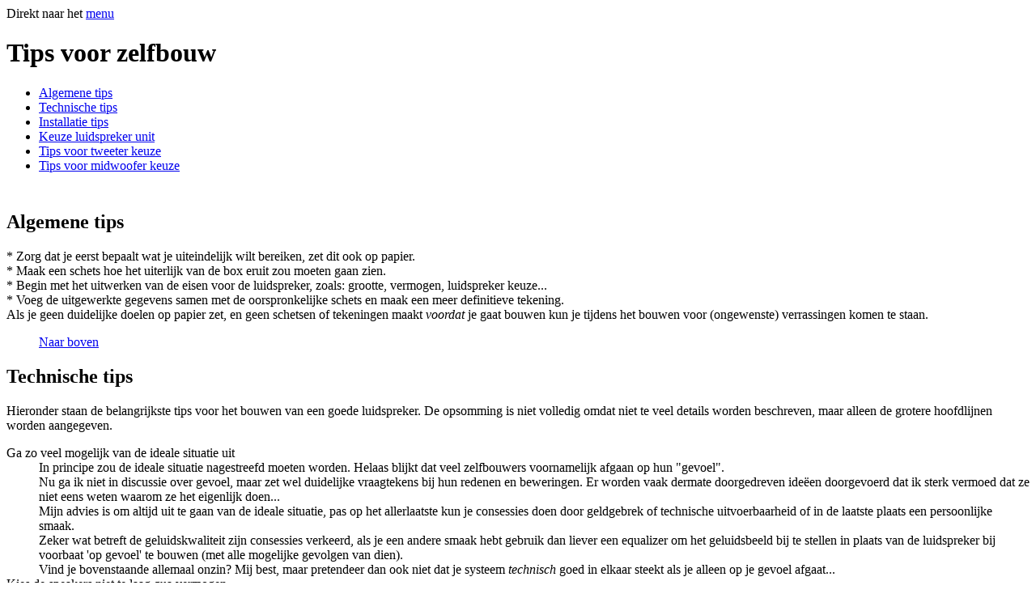

--- FILE ---
content_type: text/html
request_url: http://www.the-paradox.nl/paradox/tips/nl
body_size: 9423
content:
<!-- tips --><!DOCTYPE html PUBLIC "-//W3C//DTD XHTML 1.0 Transitional//EN"  "http://www.w3.org/TR/xhtml1/DTD/xhtml1-transitional.dtd">
<html lang="nl" xml:lang="nl" xmlns="http://www.w3.org/1999/xhtml">
<head>
<title>Tips voor zelfbouw - Alles over hifi audio, luidspreker, box, boxen en luidsprekers. Maar ook info over elektronica en software.</title>
<meta http-equiv="content-type" content="text/html; charset=iso-8859-1" />
<meta name="author" content="JM" />
<meta name="copyright" content="&copy; MeiRieM - 2006" />
<meta name="keywords" content="jemec,luidspreker,weergave,tweeter,frequentie,tips,tweeters,speaker,vermogen,woofer,reflecties,baspoort,ruimte,hoek,vervorming,geluidsbeeld,effecten,karakteristiek,vanwege,belangrijk,signaal" />
<meta name="description" content="Alles over hifi audio, luidspreker, box, boxen en luidsprekers. Maar ook info over elektronica en software." />
<script type="text/javascript" src="http://www.the-paradox.nl/js/algemeen.js"></script>
<link rel="shortcut icon" href="http://www.the-paradox.nl/img/favicon.ico" type="image/x-icon" />

<!--[if IE]><link rel="stylesheet" href="http://www.the-paradox.nl/css/ie-only.css" type="text/css" media="screen" /><![endif]-->
<link rel="stylesheet" type="text/css" href="http://www.the-paradox.nl/css/layout01.css" media="screen" />
<link rel="stylesheet" type="text/css" href="http://www.the-paradox.nl/css/layout.css" media="screen" />
<link rel="stylesheet" type="text/css" href="http://www.the-paradox.nl/css/print.css" media="print" />
</head>
<body>
<div class="hide">Direkt naar het <a href="#jmenu">menu</a><br /></div>
 <div id="jemec_main"><a name="top" id="top"></a>   <h1>Tips voor zelfbouw</h1>   <ul>
<li><a href="#algemeen">Algemene tips</a></li>
<li><a href="#technisch">Technische tips</a></li>
<li><a href="#installatie">Installatie tips</a></li>
<li><a href="#unit">Keuze luidspreker unit</a></li>
<li><a href="#tweeter">Tips voor tweeter keuze</a></li>
<li><a href="#midwoofer">Tips voor midwoofer keuze</a></li>   </ul><a name="algemeen" id="algemeen"></a>   <h2><br />
Algemene tips</h2>   <p>* Zorg dat je eerst bepaalt wat je uiteindelijk wilt bereiken, zet dit ook op papier.<br />
* Maak een schets hoe het uiterlijk van de box eruit zou moeten gaan zien.<br />
* Begin met het uitwerken van de eisen voor de luidspreker, zoals: grootte, vermogen, luidspreker keuze...<br />
* Voeg de uitgewerkte gegevens samen met de oorspronkelijke schets en maak een meer definitieve tekening.<br />
Als je geen duidelijke doelen op papier zet, en geen schetsen of tekeningen maakt 
<span style="font-style: italic;">voordat</span> je gaat bouwen kun je tijdens het bouwen voor (ongewenste) verrassingen komen te staan.</p>   <dl>
<dd><a class="il" href="#top">Naar boven</a></dd>   </dl><a name="technisch" id="technisch"></a>   <h2>Technische tips</h2>   <p>Hieronder staan de belangrijkste tips voor het bouwen van een goede luidspreker. De opsomming is niet volledig omdat niet te veel details worden beschreven, maar alleen de grotere hoofdlijnen worden aangegeven.<br />
</p>   <dl class="tips">
<dt class="tips">Ga zo veel mogelijk van de ideale situatie uit</dt>
<dd class="tips">In principe zou de ideale situatie nagestreefd moeten worden. Helaas blijkt dat veel zelfbouwers voornamelijk afgaan op hun "gevoel".<br />
 Nu ga ik niet in discussie over gevoel, maar zet wel duidelijke vraagtekens bij hun redenen en beweringen. Er worden vaak dermate doorgedreven ideëen doorgevoerd dat ik sterk vermoed dat ze niet eens weten waarom ze het eigenlijk doen...<br />
 Mijn advies is om altijd uit te gaan van de ideale situatie, pas op het allerlaatste kun je consessies doen door geldgebrek of technische uitvoerbaarheid of in de laatste plaats een persoonlijke smaak.<br />
 Zeker wat betreft de geluidskwaliteit zijn consessies verkeerd, als je een andere smaak hebt gebruik dan liever een equalizer om het geluidsbeeld bij te stellen in plaats van de luidspreker bij voorbaat 'op gevoel' te bouwen (met alle mogelijke gevolgen van dien).<br />
 Vind je bovenstaande allemaal onzin? Mij best, maar pretendeer dan ook niet dat je systeem 
 <span style="font-style: italic;">technisch</span> goed in elkaar steekt als je alleen op je gevoel afgaat...</dd>
<dt class="tips">Kies de speakers niet te laag qua vermogen</dt>
<dd class="tips">In verband met de elektrische belastbaarheid, de thermisch belastbaarheid (vervorming door verhoging van de spoelweerstand), en de beperking vanwege de 
 <span style="font-style: italic;">lineaire</span> uitslag van de conus (Xmax).<br />
 Een snel gemaakte fout betreft het vermogen, het elektrische vermogen zegt alleen iets over wat de speaker aan kan, ook thermisch. Hoe het signaal er dan uit komt (vervorming) is niet bepalend voor het vermogen.<br />
 Als een speaker warm wordt, dan zal de weerstand van de (koper) spoel wikkelingen omhoog gaan en ook zal de mechanische ophanging beinvloed worden. Hierdoor reageert de speaker anders op het signaal: ofwel kans op vervorming.<br />
 Een ander aspect is de Xmax, dat is de uitslag van de konus waarbij het signaal nog lineair wordt weergegeven. Buiten deze uitslag gaat de vervorming duidelijk een rol spelen.<br />
 Deze punten bij elkaar genomen moet een luidspreker dus ruim qua vermogen (=belastbaarheid) en lineaire uitslag worden gekozen om ook bij de wat hogere volumes vervormingsvrij weer te kunnen geven.</dd>
<dt class="tips">Zorg er voor dat in de opstelling van de luidsprekers symmetrie zit</dt>
<dd class="tips">Om het geluidsbeeld goed te krijgen is symmetrie in de opstelling van belang, dit houdt in dat de luisterpositie niet alleen zich 'midden' tussen de luidsprekers bevindt, maar dat ook de speakers in de boxen symmetrisch moeten zijn.<br />
 Als de speakers niet in het midden van de box zitten moeten de speakers van de linker en rechter box elkaars 'spiegelbeeld' zijn.<br />
 Afwijkingen in de symmetrie kunnen zich manifesteren in vermindering van het stereo effect of het wegvallen van het ruimtelijk effect.</dd>
<dt class="tips">Probeer er voor te zorgen dat het acoustische centrum van elke unit precies boven elkaar zit: time alignment</dt>
<dd class="tips">Dit wordt de Time alignment genoemd. Wanneer een tweeter en een middentoner in een frontpaneel gebouwd worden, staat de spreekspoel van de tweeter verder naar voren dan de spreekspoel van de middentoner. Het geluid dat je hoortzal de acoustische centra boven elkaar zitten dan is er geen tijdsverschil wanneer 2 afzonderlijke units geluid weergeven. Dit kan o.a. invloed hebben op de weergave van korte snelle klanken met een wat hogere frequentie. Het is beter om die time alignment in de constructie en plaatsing van de units te verwerken, dan achteraf met het scheiding filter de effecten proberen te corrigeren.</dd>
<dt class="tips">De keuze van een tweeter 'moet' mede bepaalt worden door het feit hoe goed de tweeter weergeeft 
 <span style="font-style: italic;">naast</span> de hoofdas.</dt>
<dd class="tips">De meeste betere tweeters geven een goede weergave tot 20kHz, echter dit is dan gemeten op de hoofdas (recht van voren). Helaas is het zo dat een goed geluidsbeeld alleen onstaat als een speaker ook goed rondom kan weergeven, ofwel: hoe goed is de weergave naast de hoofdas? Anders is het geluidsbeeld nogal erg gebonden aan 1 vaste luisterpositie, als je bijvoorbeeld gaat staan of 2 meter zijwaarts zou gaan, verandert het geluidsbeeld al.<br />
 Helaas vallen bijna alle tweeters door de mand met deze 'eis'. Ik ken maar 3 (!) tweeters die heel goed presteren op 30' naast de hoofdas. De meeste tweeters beginnen op 30' naast de hoofdas al af te vallen bij 10kHz tot -5 à -10dB bij 20kHz.<br />
 Zie ook de vergelijking van enkele als zeer goed bekend staande tweeters, let vooral op de weergave naast de hoofdas.<br />
 Een extra opmerking is hier op zijn plaats, alle (!) luidspreker units (dus ook tweeters) hebben last van deze richtingsgevoeligheid. Als de frequentie hoger wordt, neemt de golflengte af. Als de golflengte kleiner wordt dan de diameter van de weergever dan zal er bundeling gaan optreden. Een tweeter met een kleine diameter heeft dus een groot voordeel vanwege dit natuurkundige principe op tweeters met een grotere diameter.</dd>
<dt class="tips">Bij basreflex boxen mag de baspoort niet te klein zijn</dt>
<dd class="tips">Als de poort te klein is zal de lucht gaan comprimeren omdat de opening te veel weestand geeft, en zal de luidspreker tegendruk krijgen en vervormen. Ook zal er poort-ruis optreden.<br />
 Kies daarom voldoende grote poorten (in doorsnede), zet desnoods meerdere poorten parallel om aan de totale doorsnede te komen en de lengte van de poort ook nog te beperken (zie tabblad 'facts' in dit <a class="nav" href="http://www.the-paradox.nl/download.php?id=Tips-trics&amp;type=xls">Excel bestand</a>).</dd>
<dt class="tips">De positie baspoort, aan de voor- of achterzijde</dt>
<dd class="tips">Dit wordt min of meer bepaalt door positie van de luidspreker in de luisterruimte en het uiterlijk wat de kast meekrijgt. Als een luidspreker vrij strak in de hoek staat zal de baspoort aan de voorzijde moeten komen omdat door reflecties tegen de wanden de weergave te sterk beinvloed wordt. Wat betreft het uiterlijk van de kast wordt er relatief vaak bij kleine(re) behuizingen gekozen om de poort aan de achterzijde te plaatsen, dit wordt meestal gedaan vanwege ruimte gebrek of omdat men dit 'leuker' vindt staan.<br />
 Over het algemeen heeft de voorzijde een licht voorkeur omdat er iets minder invloeden zijn vanwege reflecties tegen met name de wand(en) achter de luidspreker en daarmee een plaatsing in een hoek niet per se nodig is.</dd>
<dt class="tips">Algemene bas-poort tips:</dt>
<dd class="tips">De ruimte tussen de achterzijde van de poort (intern) en de wand van de behuizing moet groter zijn dan (2x) de poort-diameter om beinvloeding te voorkomen. Meestal wordt een waarde van minimaal 7,5cm geadviseerd.<br />
 In principe moet de afstand tussen de bas speaker en de bas poort groot zijn, dit zorgt voor een betere spreiding van de druk intern.<br />
 Praktisch blijkt dat de bas opening zo mogelijk laag bij vloer dient te worden geplaatst, er wordt soms geadviseerd om de poort maximaal 15cm van de vloer te plaatsen.<br />
 Er mag zich in of kort in de buurt van de poort geen dempingsmateriaal bevinden om ongewenste demping en/of compressie te voorkomen.</dd>
<dt class="tips">Plaats de tweeter(s) altijd op oor-hoogte</dt>
<dd class="tips">Qua richtingsgevoeligheid is het menselijk gehoor is voor de hogere tonen het gevoeligst. Daarom moeten de tweeters (en liefst ook de middentoners) altijd op oorhoogte worden geplaatst. Als dit niet mogelijk is dan moeten de tweeters zo uitgericht worden dat ze richting oorhoogte stralen.</dd>
<dt class="tips">Afmetingen en de relatie tot het kantelpunt</dt>
<dd class="tips">Om een zuivere weergave door het hele frequentie bereik te krijgen is het van belang dat elke speaker zodanig gefilterd wordt zodat de weergave van elke speaker tot minstens 2 octaven verder dan de resonantie frequentie van die speaker loopt.<br />
 
 <span style="font-style: italic;">Stel</span> dat een kantel frequentie van 2350Hz is bepaalt, dan moet de resonantie frequentie van de tweeter het liefst lager dan 600Hz zijn. Lukt dit niet dan is minimaal een 3e orde filter vereist en mag de resonantie frequentie van de tweeter niet hoger dan 1200Hz zijn.<br />
 Ook de kantel frequentie voor de woofer / middentoner is begrensd, dit heeft te maken met de diameter van de konus. De doorsnede van de woofer moet kleiner zijn dan de golflengte bij het kantelpunt, dus bij een (effectieve) woofer-doorsnede van 13,5cm is het maximaal geadviseerde kantelpunt 2350Hz. <br />
 Ook is de hart-afstand tussen tweeter en woofer gebonden aan een maximum, bij een kantelpunt van 2350Hz mag die afstand maximaal 14,5cm zijn.<br />
 De horizontale 'diepte' offset tussen de tweeter en woofer, als gevolg van het feit dat het stralende punt bij een tweeter verder naar voren ligt, moet ook gecompenseerd worden. Dit kan mechanisch door de tweeter verder naar achteren te monteren, of door in het wisselfilter een 'tijd' compensatie in te bouwen.<br />
 Zie voor berekeningen met afstanden versus kantelfrequenties het tabblad 'facts' in <a class="nav" href="http://www.the-paradox.nl/download.php?id=Tips-trics&amp;type=xls">dit Excel bestand</a>.<br />
 Wanneer deze adviezen niet worden opgevolgd zal het weergave patroon (afstraalgedrag) negatief worden beïnvloed. In hoever dit hoorbaar is hangt sterk af van de mate van correctie en de ruimte. Praktisch zal dit varieren van nauwelijks tot duidelijk hoorbaar.</dd>   </dl>   <dl>
<dd><a class="il" href="#top">Naar boven</a></dd>   </dl>  <h2>Installatie tips</h2>   <dl class="tips">
<dt class="tips">Acoustiek: gladde oppervlakten zijn niet goed voor de acoustiek, ze geven in herhouding veel ongewenste reflecties</dt>
<dd class="tips">Muren, vloeren en plafonds die zeer ruw zijn verspreiden de reflecties en zorgen voor een meer ruimtelijker effect. Het beste is om reflecties te voorkomen, dit lukt meestal niet. Daarom verdient een relatief 'ruwe' of beklede muur, een beklede vloer de voorkeur.<br />
 Vloeren van hout of laminaat zijn acoustisch gezien niet zo geschikt, hoogpolige vloerbedekking is juist goed geschikt.<br />
 Over het algemeen is de invloed het grootst bij de lage frequenties, deze kunnen in een bepaalt gebied versterkt worden vanwege de afmetingen van de ruimte.<br />
 Omdat zo goed als niemand zich bij de interieur inrichting zorgen maakt om acoutische maatregelen, zal er in het audio systeem een correctie gemaakt moeten worden die de ergste effecten kan compenseren.</dd>
<dt class="tips">Positie van luidsprekers in een hoek</dt>
<dd class="tips">Als een luidspreker in de hoek van een ruimte staat en een baspoort aan de achterzijde heeft, dan is het belangrijk dat gezien vanuit de bas-poort er minimaal een halve meter (liefst 0,75 meter) ruimte is naar de wand(en) toe. Kleinere afstanden zorgen voor een aanzienlijke beinvloeding van de basweergave door reflecties.</dd>
<dt class="tips">Trillingsdemping van luidsprekers</dt>
<dd class="tips">Trillingsdemping is een verhaal apart. De werking en mate van demping wordt bepaalt door de massa van het voorwerp wat gedempt moet worden, de elasticiteit van de demper zelf en de frequentie van de trilling. Het grootste probleem is dat de audio een heel breed frequentie bereik heeft, de ondergrond onder de box varieerd per lokatie.<br />
 Een 'spike' is dus niet echt een trillingsdemper, alleen een onderdeel wat er voor zorgt dat de luidspreker stabiel staat. Een betere vorm van demping wordt bereikt door een mat van schuimrubber of siliconen(gel) onder de luidspreker te leggen. Met de dikte en hoeveelheid van dit materiaal moet dan geëxperimenteerd worden om een goed resultaat te bereiken.<br />
 Waarom? Omdat een voor een adequate trillingsdemping de trillings-frequentie bekend moet zijn en de elasticiteit van de ondergrond belangrijk is. Beide punten zijn praktisch nauwelijks goed te bepalen, laat staan echt op te lossen (hooguit iets te dempen).</dd>   </dl>   <dl>
<dd><a href="#top" class="il">Naar boven</a></dd>   </dl><a id="unit" name="unit"></a>   <h2>Keuze luidspreker unit</h2>   <p>Hoe maak je nu een keuze voor een bepaald type of soort luidspreker unit? Wat is de beste unit? Om een idee te krijgen welke factoren meespelen bij de keus van 'de beste unit' zijn die factoren op een rijtje gezet.</p>   <dl class="tips">
<dt class="tips">De weergave karakteristiek.</dt>
<dd class="tips">Dit is waarschijnlijk het meest aansprekende punt. De weergave moet zo vlak mogelijk zijn, zo ver mogelijk doorlopen en vloeiend afvallen aan de grenzen van het bereik.<br />
 In tegenstelling met wat er vaak gezegd wordt, is dit 
 <span style="font-style: italic;">niet</span> van doorslag gevend belang. Een weergave die niet helemaal vlak is kan net zo goed bruikbaar zijn dan een die wel vlak is. Dit komt omdat een luidsprekerbox (bijna altijd) opgebouwd is uit 2 of meer luidspreker units. Het gaat erom dat de weergave karakteristiek vlak is voor de luidsprekerbox als totaal systeem, dus zolang die afzonderlijke units samen maar een redelijk vlakke karakteristiek geven is er niets mis met een 'niet vlakke' karakteristiek. Ook is het gehoor niet zo heel gevoelig voor kleinere volume verschillen.</dd>
<dt class="tips">Het afstraal gedrag.</dt>
<dd class="tips">Het afstraal gedrag is het gegeven hoe een unit weergeeft naast de hoofd-as. Dus als je niet recht voor de luidspreker staat maar onder een bepaalde hoek.<br />
 Een goede unit straalt naast de hoofd-as (van de zijkant) hetzelfde af als recht van voren. Dit is belang voor de ruimtelijke weergave, hoe beter de rondom weergave is des te beter wordt het ideaal benaderd.<br />
 Ook speelt hierin de diameter van de konus van de unit mee. Als de konus een grote diameter heeft zal de weergave naast de hoofdas snel afnemen als de frequentie hoger wordt. Dit is het gevolg van de verhouding tussen de golflengte van het signaal en de diameter van de konus, een woofer is daarom niet geschikt om hoge frequenties weer te geven (en geeft een zeer sterke bundeling). De konus vorm, hol of bol, speelt hierin ook nog een rol.<br />
 Van een goede weergever mag je verwachten dat deze op 30' naast de hoofd-as net zo goed weergeeft als op de hoofd-as zelf.</dd>
<dt class="tips">De vervorming.</dt>
<dd class="tips">Is uiteraard zo laag mogelijk. Er zijn diverse soorten vervorming, het gaat te ver om dit hier allemaal uit te werken.<br />
 Is onder andere meetbaar door met verschillende zuivere sinussen door het hele bereik vergelijkende metingen te doen, aandachtspunt is dat dit ook met verschillende volumes moet gebeuren voor een beter beeld.</dd>
<dt class="tips">Opgeslagen energie in de mechanische ophanging.</dt>
<dd class="tips">Zo minimaal als mogelijk. Het is niet mogelijk deze effecten te meten zonder goede apparatuur. Deze energie is een samenspel tussen de massa van de konus en de veerkracht van de ophanging en zorgt er voor dat de konus nog even uitslingert nadat het signaal gestopt is.</dd>
<dt class="tips">Belastbaarheid in het lineaire bereik.</dt>
<dd class="tips">Is soms een beetje een vergeten onderwerp. Een unit heeft altijd 2 soorten die de maximale uitslag van de konus beschrijven: de mechanisch maximale uitslag (X-max) en de maximale uitslag waarbij de weergave nog lineair is (X-lin). Bij correct luidspreker ontwerp mag je alleen rekening houden met de lineaire weergave.<br />
 Helaas wordt dit niet altijd opgevolgt met als gevolg dat er vooral bij de lage tonen snel vervorming kan optreden bij hogere volumes.<br />
 Wanneer een unit langdurig op wat hogere volumes speelt, dan warmt de spoel intern op. Bij niet voldoende koeling neemt het belastbare vermogen dan ook af.</dd>   </dl>   <dl>
<dd><a href="#top" class="il">Naar boven</a></dd>   </dl><a id="tweeter" name="tweeter"></a>   <h2>Tips tweeter keuze</h2>   <p>Bij de keuze voor een tweeter is voor de meesten het frequentie (=weergave) bereik van belang. Hier is het nogal van belang hoe nauwkeurig de leverancier de meting uitgevoerd heeft, sommigen meten in zulke grote stappen dat kleinere afwijkingen niet eens worden weergegeven.<br />
Daarnaast is het gedrag gezien in tijd, ofwel de 'spectral decay' (dit is het uitslingeren van de konus als er een bepaalde frequentie kortstondig is opgezet geweest) minstens zo belangrijk. Een ideale tweeter heeft geen uitslinger effecten, de spectrale decay is dan ook zo laag mogelijk. Vervelend genoeg publiceren maar heel weinig leveranciers deze gegevens, terwijl ze eigenlijk belangrijker zijn dan een weergave karakteristiek omdat ze meer zeggen over de geluidskwaliteit en muziek beleving.<br />
Hierbij een overzicht (ja ik weet het, het is incompleet) van top-tweeters waarbij kwaliteit een van de belangrijkste eisen is [<a href="#noot1" class="noot">noot 1</a>].<br />
Thiel D20-6 (2600 euro!); Thiel C12-6; Hiqaphon OW II; Seas Excel T25CY002; Focal TC90 TD5; Scanspeak 2904-7000; Scanspeak 2905-9900; Morel MDT32, ...<br />
En dan de tweeters die nog steeds heel goed zijn, maar mijns inziens (net) niet het predikaat top-tweeter krijgen:<br />
Seas: 27TFF en 27TD(F)C; Audax: TW025-F1; Morel: MDT12 en MDT20 en MDT44.<br />
Tweeters van de merken Vifa, Visaton, Raven Eton en Peerlees worden binnenkort toegevoegd.<br />
In dit overzicht zijn nog geen ribbon-tweeters (band weergevers) opgenomen. De geringe mechanische sterkte en de lage belastbaarheid zijn nog steeds de zwakke punten bij dit type tweeter. Binnenkort komt hier een uitgebreidere beschrijving van de voor- en nadelen van ribbon-tweeters </p>   <dl>
<dd><a href="#top" class="il">Naar boven</a></dd>   </dl><a id="midwoofer" name="midwoofer"></a>   <h2>Tips midwoofer keuze</h2>   <p>Bij de keuze voor een middentoner of een woofer is niet alleen het frequentie (weergave) bereik van belang. Ook is het belangrijk hoe nauwkeurig de leverancier de meting uitgevoerd heeft.<br />
Het is hier minstens zo belangrijk hoe het gedrag gezien in tijd is, ofwel de 'spectral decay' (dit is het uitslingeren van de konus als er een bepaalde frequentie kortstondig is opgezet geweest). Vooral in het midden-toner gebied waar het menselijk oor het gevoeligst is zijn afwijkingen niet acceptabel. De ideale mid-woofer heeft geen uitslinger effecten, de spectrale decay is dan ook zo laag mogelijk.<br />
Hierbij een overzicht van goede mid/woofers waarbij kwaliteit een belangrijke eis is [<a href="#noot1" class="noot">noot 1</a>]
<span style="font-weight: bold;"></span>.<br />
De genoemde volgorde is willekeurig (en 
<span style="font-style: italic;">niet</span> naar kwaliteit of prijs).<br />
Seas Excel W18E(X)001 en W15CY001; Thiel C95-T6; Scanspeak 15W8545xx en 18W8545xx; ...<br />
En dan degene die een goede prijs prestatie verhouding hebben:<br />
Vifa PL18; Visaton AL170; Morel MW166 en MW168; ...<br />
Eh... binnenkort meer...</p>   <h2>Nog vragen?</h2>   <p>Heb je vragen? Stuur een gerust een email.<br />
Op de pagina <a href="http://www.the-paradox.nl/paradox/contact/nl">contact</a> vind je meer informatie en een contactformulier.</p>   <dl>
<dd><a href="#top" class="il">Naar boven</a></dd>   </dl>   <p class="voetnoot"><a id="noot1" name="noot1">[1]</a>: Is gebaseerd op technische argumenten; dus een neutrale (ongekleurde) weergave. Overzicht is ook beperkt tot de mij bekende units, wat niet betekent dat er geen andere goede of betere units zouden kunnen zijn.<br />
</p>   <dl>
<dd><a href="#top" class="il">Naar boven</a></dd>   </dl></div> 
<div id="jemec_menu"><a name="jmenu" id="jmenu" style="display:none">&nbsp;</a>
<a href="http://www.the-paradox.nl/paradox/tips/en"><img style="border:none;margin:2px 0 0 5px;" src="http://www.the-paradox.nl/img/en.gif" width="30" height="16" alt="English" title="View this page in English" /></a><span style="display:none"> | </span><a href="http://www.the-paradox.nl/paradox/tips/nl"><img style="border:none;margin:2px 0 0 5px;" src="http://www.the-paradox.nl/img/nl.gif" width="30" height="16" alt="Nederlands" title="Bekijk deze pagina in het Nederlands" /></a><dl>
<dt><a href="http://www.the-paradox.nl/paradox/home/nl" class="nav">Home</a><span style="visibility:hidden"> | </span></dt>
<dt><a href="http://www.the-paradox.nl/paradox/audio/nl" class="nav">Audio</a><span style="visibility:hidden"> | </span></dt>
<dd><a href="http://www.the-paradox.nl/paradox/achtergronden/nl" class="nav">Achtergronden</a><span style="visibility:hidden"> | </span></dd>
<dd><a href="http://www.the-paradox.nl/paradox/fouten/nl" class="nav">Fouten en fabels</a><span style="visibility:hidden"> | </span></dd>
<dd><a href="http://www.the-paradox.nl/paradox/uitleg/nl" class="nav">Technische uitleg</a><span style="visibility:hidden"> | </span></dd>
<dd><a href="http://www.the-paradox.nl/paradox/gehoor/nl" class="nav">Gehoor en techniek</a><span style="visibility:hidden"> | </span></dd>
<dd><a href="http://www.the-paradox.nl/paradox/interlink/nl" class="nav">Interlink: einde fictie</a><span style="visibility:hidden"> | </span></dd>
<dd><a href="http://www.the-paradox.nl/paradox/snoer/nl" class="nav">Luidspreker snoer</a><span style="visibility:hidden"> | </span></dd>
<dd><a href="http://www.the-paradox.nl/paradox/versterkers/nl" class="nav">Versterkers</a><span style="visibility:hidden"> | </span></dd>
<dd><a href="http://www.the-paradox.nl/paradox/componenten/nl" class="nav">Componenten</a><span style="visibility:hidden"> | </span></dd>
<dt><a href="http://www.the-paradox.nl/paradox/luidsprekers/nl" class="nav">Luidsprekers</a><span style="visibility:hidden"> | </span></dt>
<dd><a href="http://www.the-paradox.nl/paradox/zelfbouw/nl" class="nav">Zelfbouw</a><span style="visibility:hidden"> | </span></dd>
<dd><a href="http://www.the-paradox.nl/paradox/tips/nl" class="nav"><i>Tips voor zelfbouw</i></a><span style="visibility:hidden"> | </span></dd>
<dd><a href="http://www.the-paradox.nl/paradox/ideaal/nl" class="nav">De ideale box</a><span style="visibility:hidden"> | </span></dd>
<dd><a href="http://www.the-paradox.nl/paradox/z2/nl" class="nav">Zelfbouw Z2</a><span style="visibility:hidden"> | </span></dd>
<dd><a href="http://www.the-paradox.nl/paradox/z3/nl" class="nav">Zelfbouw Z3</a><span style="visibility:hidden"> | </span></dd>
<dd><a href="http://www.the-paradox.nl/paradox/c1/nl" class="nav">Zelfbouw C1</a><span style="visibility:hidden"> | </span></dd>
<dt><a href="http://www.the-paradox.nl/paradox/electronica/nl" class="nav">Elektronica</a><span style="visibility:hidden"> | </span></dt>
<dd><a href="http://www.the-paradox.nl/paradox/filter/nl" class="nav">Actief filter</a><span style="visibility:hidden"> | </span></dd>
<dd><a href="http://www.the-paradox.nl/paradox/versterker300/nl" class="nav">Versterker 300W</a><span style="visibility:hidden"> | </span></dd>
<dd><a href="http://www.the-paradox.nl/paradox/versterker80/nl" class="nav">Versterker 80W</a><span style="visibility:hidden"> | </span></dd>
<dd><a href="http://www.the-paradox.nl/paradox/divproj/nl" class="nav">Diverse projecten</a><span style="visibility:hidden"> | </span></dd>
<dt><a href="http://www.the-paradox.nl/paradox/software/nl" class="nav">Software</a><span style="visibility:hidden"> | </span></dt>
<dt><a href="http://www.the-paradox.nl/paradox/links/nl" class="nav">Links</a><span style="visibility:hidden"> | </span></dt>
<dt><a href="http://www.the-paradox.nl/paradox/faq/nl" class="nav">FAQ</a><span style="visibility:hidden"> | </span></dt>
<dd><a href="http://www.the-paradox.nl/paradox/gewijzigd/nl" class="nav">Gewijzigd</a><span style="visibility:hidden"> | </span></dd>
</dl>
<form class="zoek" action="http://www.the-paradox.nl/zoeken.php" method="get">
<label for="q" style="display:none">Zoek/Find: </label><input type="text" id="q" name="q" class="zoek_veld" value="..zoek.." maxlength="100" />
<input type="submit" value="zoek" style="width:35px;font-size:8pt" /></form>
</div>
<div id="jemec_main2"></div><div id="jemec_main3"></div>
<div class="jemec_top">
<img src="http://www.the-paradox.nl/img/top_left.jpg" alt="" title="" width="150" height="72" class="afb_links" />
<img src="http://www.the-paradox.nl/img/top_right.jpg" alt="" title="" width="150" height="72" class="afb_rechts" />
<span class="punt">www.the-paradox.nl</span><br />
<span class="punt14">Perfectie bestaat (niet)</span>
</div>
<div class="jemec_down">
<span class="punt14_down">&copy; <a href="http://www.the-paradox.nl/paradox/contact/nl" style="color:rgb(100,100,100);text-decoration:none;">JeMeC</a>&nbsp;-&nbsp;Laatste wijziging: 21-02-2008 20:31:57 -  <a href="http://meiriem.nl/" style="color:rgb(100,100,100);text-decoration:none;" title="http://meiriem.nl/">webdesign by MeiRieM</a></span>
</div>
<script type="text/javascript">
var gaJsHost = (("https:" == document.location.protocol) ? "https://ssl." : "http://www.");
document.write(unescape("%3Cscript src='" + gaJsHost + "google-analytics.com/ga.js' type='text/javascript'%3E%3C/script%3E"));
</script>
<script type="text/javascript">
var pageTracker = _gat._getTracker("UA-3444995-1");
pageTracker._initData();
pageTracker._trackPageview();
</script>
</body></html>
